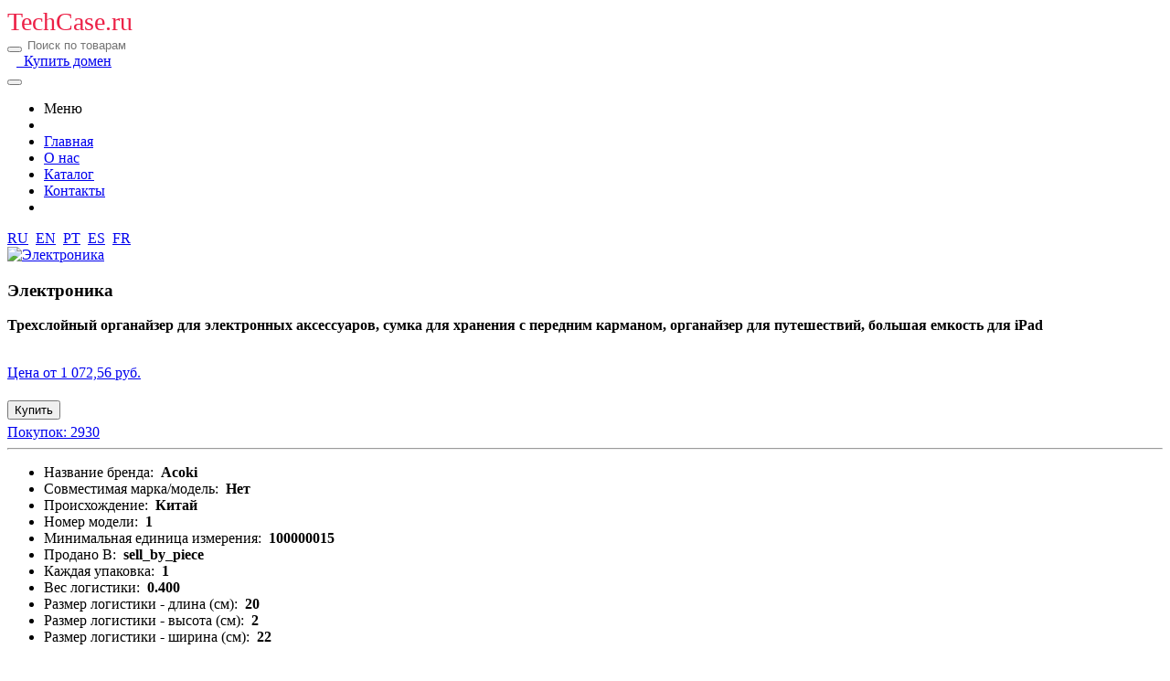

--- FILE ---
content_type: text/html; charset=UTF-8
request_url: https://techcase.ru/catalog/item/12738
body_size: 7155
content:
<!DOCTYPE html>
<html lang="ru">
    <head>
      <title>Трехслойный органайзер для электронных аксессуаров, сумка для хранения с передним карманом — купить на TechCase.ru</title>  
       
       <meta charset="UTF-8">
       <meta http-equiv="X-UA-Compatible" content="IE=edge">
       <meta name="viewport" content="width=device-width, height=device-height, maximum-scale=1.0, minimum-scale=1.0, initial-scale=1, viewport-fit=cover, user-scalable=no">       
      
<meta name="description" content="Трехслойный органайзер для электронных аксессуаров, сумка для хранения с передним карманом, органайзер для путешествий, большая емкость для iPad | Электроника" />
<meta property="og:url" content="http://techcase.ru/catalog/item/12738" />
<meta property="og:title" content="от 1 072,56 руб. | Трехслойный органайзер для электронных аксессуаров, сумка для хранения с передним карманом, органайзер для путешествий, большая емкость для iPad | Электроника" />
<meta property="og:type" content="product" />
<meta property="og:image" content="https://techcase.ru/files/images/90/4000917027872.jpg"/>
<meta property="og:description" content="Из товаров выбирай, выгодно покупай! TechCase.ru" />
<meta property="og:site_name" content="techcase.ru" />

        
      
        <link rel="canonical" href="https://techcase.ru/catalog/item/12738" /> 
        <link rel="alternate" href="https://techcase.ru/pt/catalog/item/12738" hreflang="pt" />
        <link rel="alternate" href="https://techcase.ru/en/catalog/item/12738" hreflang="en" />
        <link rel="alternate" href="https://techcase.ru/fr/catalog/item/12738" hreflang="fr" />
        <link rel="alternate" href="https://techcase.ru/es/catalog/item/12738" hreflang="es" />         
        <link rel="shortcut icon" href="/favicon.ico" type="image/x-icon" />
        <link rel="apple-touch-icon" sizes="180x180" href="/favicon180.png" />
        <link rel="icon" type="image/png" sizes="180x180" href="/favicon180.png" />
        <link rel="icon" type="image/svg+xml" sizes="120x120" href="/favicon120.svg" />
      
    <!-- UIkit CSS -->
    <link async="async" rel="stylesheet" href="/tpl/tpl_site/web/css/uikit.min.css?v2363497438" />
    <!-- Custom CSS -->    
<style type="text/css">      
.figures img {
    height: auto;
}
.figures label {
    display: block;
}
.figures small {
    display: block;
}
.figures input {
    display: none;
}
.figure:checked + label {
    box-shadow: 0px 0px 0px 3px #23B715;
    border-radius: 2px;
    position: relative;
}
.figure:checked + label:before {
    content: '';
    display: none;
    position: absolute;
    top: -1;
    right: -1;
    background: url(../img/check.svg);
    width: 16px;
    height: 16px;
}
.avatar {
    width: 40px;
    height: 40px;
    background-position: top center;
    background-size: 100;
}
.meet button svg {
    height: 15px;
}
.meet button:hover {
    color: #fff;
}
/* orange - #F5A623
hover orange - #e1900a */

.top_products img {
  max-height: 400px;
  x-height: 400px;
}

.all_products img {
  max-height: 350px;
  x-height: 350px;  
}

.hide {
  display:none;
}
.body_figure {
    
}
.faq img {
    width: auto;
    text-align: center;
}
.bg_red 
{
    background: #E43225;
}
#seasons img {
    height: 70px
}
.phone-screen::before {
    content: '';
    background: url(../img/bodyphone.png);
}

.all_products_block {
  opacity:0.9;
  background:white;
  z-index:100;
  position:absolute;
  height:100%;
  width:100%;
}

.all_products_block .uk-section {
  margin-top:100px;  
}

.all_products_block p{
/*  color:white;*/
}

.all_products  .all_products_container {
  -webkit-filter: blur(10px);
  -moz-filter: blur(10px);
  -o-filter: blur(10px);
  -ms-filter: blur(10px);
  filter: blur(10px);
}

/*.svg_lock {
  fill: #F5A623;
}*/

.uk-pagination > .uk-active > * {
    font-weight: bold!important;
    color: #F5A623!important;
}

.file_thumbs .file_thumb {
  height: 80px;
  text-align: center;
  float:left;
  margin:20px 10px;
}
  
.file_thumbs .file_thumb a {
}
  
.file_thumbs .file_thumb img {
  height:80px;
}

#find_products {
  max-height: 300px;
}

.item_products .item_product {
  height: 80px;
  text-align: center;
  float:left;
  margin:20px 10px;  
}
  
.item_products .item_product img {
  height:80px;
}
  
.js-upload.uk-placeholder {
  margin-bottom:0;
}

.capsule_gallery img {
  max-height: 600px;
}

.uk-my-block {
  text-align: left;    
  display: flex;
  flex-basis: 100%;
  flex-wrap: wrap;
}

.uk-my-block span {
  color: #666;
  font-size: 14px;    
}

.uk-my-block a { 
  color: #666;
  font-size: 14px;  
  text-decoration: underline;
}

.uk-my-block a:hover {
  text-decoration: none;
}

/*dp*/
.dp_cat a {
  color:black;  
  text-decoration:underline;
  white-space: nowrap;
}
.dp_cat a:hover {
 color:#ec2147;  
}
  
.dp_url {
 font-size:18px;
 color:black;
 text-decoration:underline;
 font-weight: bold;
}
.dp_url:hover {
 color:#ec2147;
}
.dp_pay {
  padding:5px 10px; 
  text-transform: none; 
  font-size:16px; 
  line-height:100%;
  margin-top:10px;
  /*opacity: 0.8;*/
}
.dp_card   {
  float:left; 
  margin:10px; 
  width:150px;  
  margin-bottom:20px;
}  
.dp_h1 {
  padding-top: 20px;
  font-size:26px;  
}
.dp_h2 {
  padding-top: 20px;
  font-size:22px;  
}  
.dp_link {
 color:black;
 text-decoration: underline;
}
.dp_link:hover {
 color:#ec2147;
}
.btn_dp {
  padding:0 10px; 
  text-transform: none; 
  font-size:16px;  
  margin-right:10px;
}
.btn_gift {
  margin-right:10px;
}
@media (max-width: 800px) {  
  .logo {
    display: none;
  }
}
@media (max-width: 380px) {
  .btn_dp {
    padding:0 5px; 
    font-size:12px;
    border:none;
  }
  .btn_dp .uk-icon, .btn_gift {
    display:none;
  }
}
</style>  
    <!-- UIkit JS -->                            
    
      
    <!--SCRIPT-->      
    <script src="/tpl/tpl_site/web/js/uikit.min.js?v1147828393"></script>
    <!--<script src="/tpl/tpl_site/web/js/uikit-icons.min.js?v1841035099"></script>-->
    <!--<script async="async" src="/tpl/tpl_site/web/js/libs.min.js?v750490472"></script>-->
        
    <!--HTML5 Shim and Respond.js for IE8 support of HTML5 elements and media queries-->
    <!--Предупреждение: Respond.js не работает при просмотре страницы через файл://-->
    <!--[if lt IE 9]>
    <script src="https://oss.maxcdn.com/html5shiv/3.7.3/html5shiv.min.js"></script >
    <script src="https://oss.maxcdn.com/respond/1.4.2/respond.min.js"></script>
    <![endif]
    -->
      
 
          
</head>
<body>
   
        <!-- HEADER LOGGED -->
        <div class="uk-text-center uk-background-muted uk-padding-small uk-width-expand uk-position-z-index" id="header">
            <nav class="uk-container" uk-navbar>
         
                <div class="uk-navbar-left uk-width-expand mysearch">                  
                            <div class="logo uk-inline  uk-width-small uk-visible@s uk-margin-right" style="white-space: nowrap;">
                                <a href="/" style="font-size:28px;color:#ec2147;text-decoration: none;">TechCase.ru</a>
                            </div>
                                                            
                            <div class="uk-inline uk-width-1-2@s uk-margin-auto">
                              <form action="/catalog/search"> 
                                <button type="submit" class="uk-form-icon uk-form-icon-flip" href="#" uk-icon="icon: search"></button>           
                                <input name="q" value="" class="uk-input uk-border-rounded uk-form-small" style="border: 0" type="text" placeholder="Поиск по товарам">
                              </form>
                            </div>           
                </div>
              
                <div class="uk-navbar-right uk-margin-left" style="white-space: nowrap;">
<!--<a class="btn_gift" rel="nofollow" href="#" onClick="return false;" uk-toggle="target: #modal-game"><img alt="Game" src="/web/images/gift.gif" height="38px" style="height:38px;" border=0 /></a>-->         
<noindex>
<script type="text/javascript">
  document.write('<a rel="nofollow" target="_blank" href="https://domainport.ru/lots/lot/techcase.ru" class="uk-button uk-button-danger btn_dp"><span class="uk-icon" uk-icon="icon: cart"></span>&nbsp; Купить домен</a>');
</script>  
</noindex> 
                  
                    <a class="uk-link-reset" type="button" uk-toggle="target: #offcanvas-push">
                        <span uk-icon="icon: menu"></span>
                    </a>
                    <!-- Menu Offcanvas -->
                    <div id="offcanvas-push" uk-offcanvas="mode: push; overlay: true; flip: true">
                        <div class="uk-offcanvas-bar">

                            <button class="uk-offcanvas-close uk-visible@s" type="button" uk-close></button>

                            <div class="uk-width-1-2@s">
                                <ul class="uk-nav-default uk-nav-parent-icon" uk-nav>                                  
                                    <li class="uk-nav-header">Меню</li>
                                    <li class="uk-nav-divider"></li>

                                    <li class=""><a href="/"><span class="uk-margin-small-right" uk-icon="icon: home"></span> Главная</a></li>
                                    <li class=""><a href="/about"><span class="uk-margin-small-right" uk-icon="icon:  info"></span> О нас</a></li>                                   
                                    <li class=""><a href="/catalog"><span class="uk-margin-small-right" uk-icon="icon: cart"></span> Каталог</a></li>
                                    <li class=""><a href="/contacts"><span class="uk-margin-small-right" uk-icon="icon:  mail"></span> Контакты</a></li>    
                                    <li class="uk-nav-divider"></li> 
                                    
                                </ul>
                                 
<a href="https://techcase.ru/catalog/item/12738" title="Russian">RU</a>&nbsp; 
<a href="https://techcase.ru/en/catalog/item/12738" title="English">EN</a>&nbsp; 
<a href="https://techcase.ru/pt/catalog/item/12738" title="Portuguese">PT</a>&nbsp; 
<a href="https://techcase.ru/es/catalog/item/12738" title="Spanish">ES</a>&nbsp;            
<a href="https://techcase.ru/fr/catalog/item/12738" title="French">FR</a>&nbsp;                                                            

                            </div>
                        </div>
                    </div>
                    <!-- END Menu Offcanvas -->
                  
                </div>  
              
            </nav>
          </div>
        <!-- END HEADER LOGGED -->
  
   
  



<style type="text/css">
.item_content ul, .item_content ul li {
  text-align: left !important;
  font-size: 16px;
}
.item_content ul li span:last-child {
  font-weight: bold;
}
</style>

<div class="uk-section uk-text-center all_products ">
    <div class="uk-container uk-text-center">
                    

<div class="uk-card uk-card-default uk-grid-collapse uk-child-width-1-2@s uk-margin" uk-grid>
    <div class="uk-card-media-left uk-cover-container" uk-lightbox="animation: fade">
<a href="https://techcase.ru/files/images/90/4000917027872.jpg" onclick="return false;"><img src="https://techcase.ru/files/images/90/4000917027872.jpg" alt="Электроника" class="uk-height-medium"></a>
    </div>
    <div>
        <div class="uk-card-body">
            <h3 class="uk-card-title">Электроника</h3>
            <h1 class="uk-text-left" style="font-size: 16px;margin:0;">Трехслойный органайзер для электронных аксессуаров, сумка для хранения с передним карманом, органайзер для путешествий, большая емкость для iPad</h1>
<br />          
                                      <a class="uk-link-reset" rel="nofollow" href="#" onclick="location.href='https://aliexpress.ru/item/4000917027872.html'; return false;">                       
                            <p class="uk-text-large uk-text-bold uk-margin-remove-bottom">Цена от 1 072,56 руб.</p>
                                        
                        <button id="mbtn" style="margin:5px 0" class="uk-button uk-button-danger">Купить</button>

                              <br />
                            <span>Покупок: 2930</span>

                            </a>
          <hr>
 <div class="uk-text-left item_content"><div class="product-specs"><ul><li><span>Название бренда: </span><span> Acoki</span></li>
<li><span>Совместимая марка/модель: </span><span> Нет</span></li>
<li><span>Происхождение: </span><span> Китай</span></li>
<li><span>Номер модели: </span><span> 1</span></li>
<li><span>Минимальная единица измерения: </span><span> 100000015</span></li>
<li><span>Продано В: </span><span> sell_by_piece</span></li>
<li><span>Каждая упаковка: </span><span> 1</span></li>
<li><span>Вес логистики: </span><span> 0.400</span></li>
<li><span>Размер логистики - длина (см): </span><span> 20</span></li>
<li><span>Размер логистики - высота (см): </span><span> 2</span></li>
<li><span>Размер логистики - ширина (см): </span><span> 22</span></li></ul></div>
          </div>
          
          
        </div>
    </div>
</div>
<script type="text/javascript">
/*document.querySelector('#mbtn').innerHTML = 'Подробнее';  */
</script>  
      
<br />             
            
<h4 class="uk-text-left">Рекомендуем к покупке</h4>  <hr />     
  
                    <div class="uk-child-width-expand@s uk-text-center" uk-grid>
              
                        <div class="uk-card">
                            <a class="uk-link-reset p_url" href="/catalog/item/12388" title="Багаж и сумки">
                                <img src="https://techcase.ru/files/images/90/33006902482.jpg" alt="Багаж и сумки"  class="uk-height-medium" loading="lazy" height="300" width="auto" />
<div class="uk-padding-small ">Дорожные аксессуары Цифровая Сумка внешний аккумулятор…</div>                              
                            <p class="uk-text-large uk-text-bold uk-margin-remove-bottom">от 278,30 руб.</p>
                        <button style="margin:5px 0" class="uk-button uk-button-danger">Купить</button>
                              <br /> 
                            <span>Покупок: 259</span>

      
                              
                            </a>
                        </div>                        
                
                        <div class="uk-card">
                            <a class="uk-link-reset p_url" href="/catalog/item/18918" title=" Дом и сад">
                                <img src="https://techcase.ru/files/images/90/32807485756.jpg" alt=" Дом и сад"  class="uk-height-medium" loading="lazy" height="300" width="auto" />
<div class="uk-padding-small ">Мини-сумка Meltset для хранения наушников, органайзер…</div>                              
                            <p class="uk-text-large uk-text-bold uk-margin-remove-bottom">от 58,23 руб.</p>
                        <button style="margin:5px 0" class="uk-button uk-button-danger">Купить</button>
                              <br /> 
                            <span>Покупок: 76</span>

      
                              
                            </a>
                        </div>                        
                
                        <div class="uk-card">
                            <a class="uk-link-reset p_url" href="/catalog/item/12520" title="Дом и сад">
                                <img src="https://techcase.ru/files/images/90/1005001826432374.jpg" alt="Дом и сад"  class="uk-height-medium" loading="lazy" height="300" width="auto" />
<div class="uk-padding-small ">Органайзер для кабеля, сумка для путешествий, органайзер,…</div>                              
                            <p class="uk-text-large uk-text-bold uk-margin-remove-bottom">от 551,23 руб.</p>
                        <button style="margin:5px 0" class="uk-button uk-button-danger">Купить</button>
                              <br /> 
                            <span>Покупок: 75</span>

      
                              
                            </a>
                        </div>                        
 
                    </div>        
  
                    <div class="uk-child-width-expand@s uk-text-center" uk-grid>
              
                        <div class="uk-card">
                            <a class="uk-link-reset p_url" href="/catalog/item/19691" title=" Дом и сад">
                                <img src="https://techcase.ru/files/images/90/1005002963747224.jpg" alt=" Дом и сад"  class="uk-height-medium" loading="lazy" height="300" width="auto" />
<div class="uk-padding-small ">Водонепроницаемая электронная сумка для хранения…</div>                              
                            <p class="uk-text-large uk-text-bold uk-margin-remove-bottom">от 671,90 руб.</p>
                        <button style="margin:5px 0" class="uk-button uk-button-danger">Купить</button>
                              <br /> 
                            <span>Покупок: 42</span>

      
                              
                            </a>
                        </div>                        
                
                        <div class="uk-card">
                            <a class="uk-link-reset p_url" href="/catalog/item/19692" title=" Дом и сад">
                                <img src="https://techcase.ru/files/images/90/1005003112632938.jpg" alt=" Дом и сад"  class="uk-height-medium" loading="lazy" height="300" width="auto" />
<div class="uk-padding-small ">Дорожная сумка для кабелей, портативный цифровой USB-органайзер…</div>                              
                            <p class="uk-text-large uk-text-bold uk-margin-remove-bottom">от 597,25 руб.</p>
                        <button style="margin:5px 0" class="uk-button uk-button-danger">Купить</button>
                              <br /> 
                            <span>Покупок: 28</span>

      
                              
                            </a>
                        </div>                        
                
                        <div class="uk-card">
                            <a class="uk-link-reset p_url" href="/catalog/item/12414" title=" Дом и сад">
                                <img src="https://techcase.ru/files/images/90/1005003057293865.jpg" alt=" Дом и сад"  class="uk-height-medium" loading="lazy" height="300" width="auto" />
<div class="uk-padding-small ">Органайзер для электронных аксессуаров, Дорожный Чехол…</div>                              
                            <p class="uk-text-large uk-text-bold uk-margin-remove-bottom">от 63,65 руб.</p>
                        <button style="margin:5px 0" class="uk-button uk-button-danger">Купить</button>
                              <br /> 
                            <span>Покупок: 12</span>

      
                              
                            </a>
                        </div>                        
 
                    </div>        
  
                    <div class="uk-child-width-expand@s uk-text-center" uk-grid>
              
                        <div class="uk-card">
                            <a class="uk-link-reset p_url" href="/catalog/item/12758" title=" Багаж и сумки">
                                <img src="https://techcase.ru/files/images/90/1005001313553151.jpg" alt=" Багаж и сумки"  class="uk-height-medium" loading="lazy" height="300" width="auto" />
<div class="uk-padding-small ">Двухслойная электронная сумка-Органайзер, дорожная…</div>                              
                            <p class="uk-text-large uk-text-bold uk-margin-remove-bottom">от 841,81 руб.</p>
                        <button style="margin:5px 0" class="uk-button uk-button-danger">Купить</button>
                              <br /> 
                            <span>Покупок: 8</span>

      
                              
                            </a>
                        </div>                        
                
                        <div class="uk-card">
                            <a class="uk-link-reset p_url" href="/catalog/item/12391" title="">
                                <img src="https://techcase.ru/files/images/90/1005001652559666.jpg" alt=""  class="uk-height-medium" loading="lazy" height="300" width="auto" />
<div class="uk-padding-small ">Двухслойный чехол для жесткого диска с USB-кабелем,…</div>                              
                            <p class="uk-text-large uk-text-bold uk-margin-remove-bottom">от 842,54 руб.</p>
                        <button style="margin:5px 0" class="uk-button uk-button-danger">Купить</button>
                              <br /> 
                            <span>Покупок: 8</span>

      
                              
                            </a>
                        </div>                        
                
                        <div class="uk-card">
                            <a class="uk-link-reset p_url" href="/catalog/item/12481" title=" Дом и сад">
                                <img src="https://techcase.ru/files/images/90/1005003188196020.jpg" alt=" Дом и сад"  class="uk-height-medium" loading="lazy" height="300" width="auto" />
<div class="uk-padding-small ">Водонепроницаемый Дорожный Чехол для электроники и…</div>                              
                            <p class="uk-text-large uk-text-bold uk-margin-remove-bottom">от 412,19 руб.</p>
                        <button style="margin:5px 0" class="uk-button uk-button-danger">Купить</button>
                              <br /> 
                            <span>Покупок: 4</span>

      
                              
                            </a>
                        </div>                        
 
                    </div>        
  
                    <div class="uk-child-width-expand@s uk-text-center" uk-grid>
              
                        <div class="uk-card">
                            <a class="uk-link-reset p_url" href="/catalog/item/12419" title=" Электроника">
                                <img src="https://techcase.ru/files/images/90/1005002961061015.jpg" alt=" Электроника"  class="uk-height-medium" loading="lazy" height="300" width="auto" />
<div class="uk-padding-small ">Сумка-Органайзер для кабелей и наушников, с USB-портом </div>                              
                            <p class="uk-text-large uk-text-bold uk-margin-remove-bottom">от 19,70 руб.</p>
                        <button style="margin:5px 0" class="uk-button uk-button-danger">Купить</button>
                              <br /> 
                            <span>Покупок: 3</span>

      
                              
                            </a>
                        </div>                        
                
                        <div class="uk-card">
                            <a class="uk-link-reset p_url" href="/catalog/item/12496" title=" Дом и сад">
                                <img src="https://techcase.ru/files/images/90/1005003657465548.jpg" alt=" Дом и сад"  class="uk-height-medium" loading="lazy" height="300" width="auto" />
<div class="uk-padding-small ">Практичные аксессуары, дорожный органайзер для переноски…</div>                              
                            <p class="uk-text-large uk-text-bold uk-margin-remove-bottom">от 126,53 руб.</p>
                        <button style="margin:5px 0" class="uk-button uk-button-danger">Купить</button>
                              <br /> 
                            <span>Покупок: 2</span>

      
                              
                            </a>
                        </div>                        
                
                        <div class="uk-card">
                            <a class="uk-link-reset p_url" href="/catalog/item/12406" title="Дом и сад">
                                <img src="https://techcase.ru/files/images/90/1005002311786895.jpg" alt="Дом и сад"  class="uk-height-medium" loading="lazy" height="300" width="auto" />
<div class="uk-padding-small ">Водонепроницаемый дорожная сумка для хранения электроники…</div>                              
                            <p class="uk-text-large uk-text-bold uk-margin-remove-bottom">от 91,50 руб.</p>
                        <button style="margin:5px 0" class="uk-button uk-button-danger">Купить</button>
                              <br /> 
                            <span>Покупок: 2</span>

      
                              
                            </a>
                        </div>                        
 
                    </div>        
  
                    <div class="uk-child-width-expand@s uk-text-center" uk-grid>
              
                        <div class="uk-card">
                            <a class="uk-link-reset p_url" href="/catalog/item/12585" title="Дом и сад">
                                <img src="https://techcase.ru/files/images/90/32886426068.jpg" alt="Дом и сад"  class="uk-height-medium" loading="lazy" height="300" width="auto" />
<div class="uk-padding-small ">Портативная цифровая сумка для хранения, сумка для…</div>                              
                            <p class="uk-text-large uk-text-bold uk-margin-remove-bottom">от 375,66 руб.</p>
                        <button style="margin:5px 0" class="uk-button uk-button-danger">Купить</button>
                              <br /> 
                            <span>Покупок: 0</span>

      
                              
                            </a>
                        </div>                        
                
                        <div class="uk-card">
                            <a class="uk-link-reset p_url" href="/catalog/item/12410" title="">
                                <img src="https://techcase.ru/files/images/90/1005003086842906.jpg" alt=""  class="uk-height-medium" loading="lazy" height="300" width="auto" />
<div class="uk-padding-small ">Дорожный органайзер для кабелей USB, наушников, гаджетов,…</div>                              
                            <p class="uk-text-large uk-text-bold uk-margin-remove-bottom">от 894,85 руб.</p>
                        <button style="margin:5px 0" class="uk-button uk-button-danger">Купить</button>
                              <br /> 
                            <span>Покупок: 0</span>

      
                              
                            </a>
                        </div>                        
                
                        <div class="uk-card">
                            <a class="uk-link-reset p_url" href="/catalog/item/12362" title=" Дом и сад">
                                <img src="https://techcase.ru/files/images/90/1005002940368910.jpg" alt=" Дом и сад"  class="uk-height-medium" loading="lazy" height="300" width="auto" />
<div class="uk-padding-small ">Сумка-Органайзер для кабелей, водонепроницаемая сумка…</div>                              
                            <p class="uk-text-large uk-text-bold uk-margin-remove-bottom">от 851,26 руб.</p>
                        <button style="margin:5px 0" class="uk-button uk-button-danger">Купить</button>
                              <br /> 
                            <span>Покупок: 0</span>

      
                              
                            </a>
                        </div>                        
 
                    </div>        
                      

<br /> 
      <br />
<a href="/catalog" class="uk-button uk-button-primary ">Смотреть все товары</a>                  
    </div>
</div>


    
<noindex>  
<div class="uk-margin uk-padding uk-text-center"><a rel="nofollow" href="#" uk-totop onclick="javascript:;"></a><br>
<script type="text/javascript">  
document.write('<small>Вверх</small>');
</script>  
</div>
</noindex>
  
<footer class="uk-text-center uk-background-muted uk-padding-small uk-width-expand uk-position-z-index">
  <nav class="uk-container" uk-navbar>      
           <div class="uk-navbar-left uk-width-expand">  
&copy; 2025 TechCase.ru   &nbsp;         
 <noindex>


<!-- Rating Mail.ru counter -->
<script type="text/javascript">
var _tmr = window._tmr || (window._tmr = []);
_tmr.push({id: "3217095", type: "pageView", start: (new Date()).getTime()});
(function (d, w, id) {
  if (d.getElementById(id)) return;
  var ts = d.createElement("script"); ts.type = "text/javascript"; ts.async = true; ts.id = id;
  ts.src = "https://top-fwz1.mail.ru/js/code.js";
  var f = function () {var s = d.getElementsByTagName("script")[0]; s.parentNode.insertBefore(ts, s);};
  if (w.opera == "[object Opera]") { d.addEventListener("DOMContentLoaded", f, false); } else { f(); }
})(document, window, "topmailru-code");
</script><noscript><div>
<img src="https://top-fwz1.mail.ru/counter?id=3217095;js=na" style="border:0;position:absolute;left:-9999px;" alt="" />
</div></noscript>
<!-- //Rating Mail.ru counter -->

<!-- Rating Mail.ru logo -->
<a rel="nofollow" href="https://top.mail.ru/jump?from=3217095" target="_blank">
<img src="https://top-fwz1.mail.ru/counter?id=3217095;t=181;l=1" style="border:0;" height="15" width="88" alt="" /></a>
<!-- //Rating Mail.ru logo -->
  
  
</noindex>  <div class="uk-my-block"><span><script type="text/javascript">
<!--
var _acic={dataProvider:10};(function(){var e=document.createElement("script");e.type="text/javascript";e.async=true;e.src="https://www.acint.net/aci.js";var t=document.getElementsByTagName("script")[0];t.parentNode.insertBefore(e,t)})()
//-->
</script><!--3851001522100--><div id='DGAw_3851001522100'></div> <!--9968309d--><!--9968309d--><script async="async" src="https://w.uptolike.com/widgets/v1/zp.js?pid=lf55b832b7d3e73c1e60dcc6749361a9c6e17f32ff" type="text/javascript"></script> </span></div>   
           </div>
      
            <div class="uk-navbar-right uk-margin-left">
<noindex>
<script type="text/javascript">
  document.write('<a rel="nofollow" target="_blank" href="https://domainport.ru/lots/lot/techcase.ru" class="uk-button uk-button-danger btn_dp"><span class="uk-icon" uk-icon="icon: cart"></span>&nbsp; Купить домен</a>');
</script>  
</noindex>
            </div>        
</nav>  
</footer>

  
    
  </body>
</html>

--- FILE ---
content_type: application/javascript;charset=utf-8
request_url: https://w.uptolike.com/widgets/v1/version.js?cb=cb__utl_cb_share_1762857396456623
body_size: 396
content:
cb__utl_cb_share_1762857396456623('1ea92d09c43527572b24fe052f11127b');